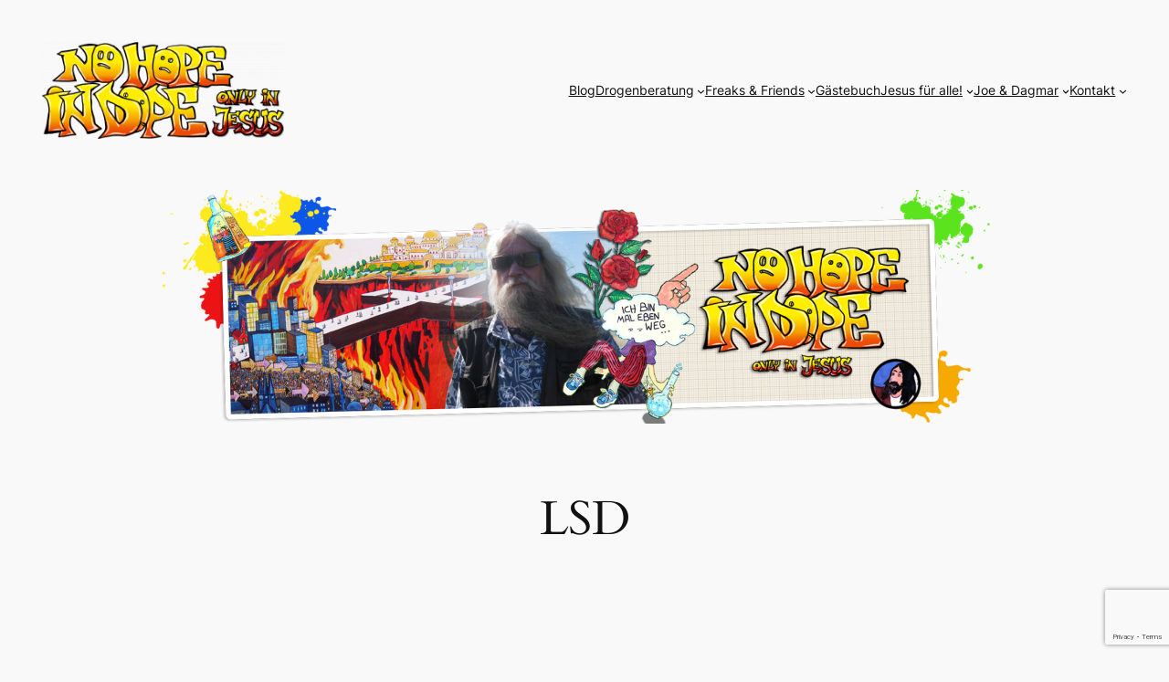

--- FILE ---
content_type: text/html; charset=utf-8
request_url: https://www.google.com/recaptcha/api2/anchor?ar=1&k=6Lf8zLsqAAAAAIVWRweWBsuQYZjiZBlbrcpb9owm&co=aHR0cHM6Ly93d3cubm9ob3BlaW5kb3BlLmRlOjQ0Mw..&hl=en&v=PoyoqOPhxBO7pBk68S4YbpHZ&size=invisible&anchor-ms=20000&execute-ms=30000&cb=1e3gpdv4lcrt
body_size: 48492
content:
<!DOCTYPE HTML><html dir="ltr" lang="en"><head><meta http-equiv="Content-Type" content="text/html; charset=UTF-8">
<meta http-equiv="X-UA-Compatible" content="IE=edge">
<title>reCAPTCHA</title>
<style type="text/css">
/* cyrillic-ext */
@font-face {
  font-family: 'Roboto';
  font-style: normal;
  font-weight: 400;
  font-stretch: 100%;
  src: url(//fonts.gstatic.com/s/roboto/v48/KFO7CnqEu92Fr1ME7kSn66aGLdTylUAMa3GUBHMdazTgWw.woff2) format('woff2');
  unicode-range: U+0460-052F, U+1C80-1C8A, U+20B4, U+2DE0-2DFF, U+A640-A69F, U+FE2E-FE2F;
}
/* cyrillic */
@font-face {
  font-family: 'Roboto';
  font-style: normal;
  font-weight: 400;
  font-stretch: 100%;
  src: url(//fonts.gstatic.com/s/roboto/v48/KFO7CnqEu92Fr1ME7kSn66aGLdTylUAMa3iUBHMdazTgWw.woff2) format('woff2');
  unicode-range: U+0301, U+0400-045F, U+0490-0491, U+04B0-04B1, U+2116;
}
/* greek-ext */
@font-face {
  font-family: 'Roboto';
  font-style: normal;
  font-weight: 400;
  font-stretch: 100%;
  src: url(//fonts.gstatic.com/s/roboto/v48/KFO7CnqEu92Fr1ME7kSn66aGLdTylUAMa3CUBHMdazTgWw.woff2) format('woff2');
  unicode-range: U+1F00-1FFF;
}
/* greek */
@font-face {
  font-family: 'Roboto';
  font-style: normal;
  font-weight: 400;
  font-stretch: 100%;
  src: url(//fonts.gstatic.com/s/roboto/v48/KFO7CnqEu92Fr1ME7kSn66aGLdTylUAMa3-UBHMdazTgWw.woff2) format('woff2');
  unicode-range: U+0370-0377, U+037A-037F, U+0384-038A, U+038C, U+038E-03A1, U+03A3-03FF;
}
/* math */
@font-face {
  font-family: 'Roboto';
  font-style: normal;
  font-weight: 400;
  font-stretch: 100%;
  src: url(//fonts.gstatic.com/s/roboto/v48/KFO7CnqEu92Fr1ME7kSn66aGLdTylUAMawCUBHMdazTgWw.woff2) format('woff2');
  unicode-range: U+0302-0303, U+0305, U+0307-0308, U+0310, U+0312, U+0315, U+031A, U+0326-0327, U+032C, U+032F-0330, U+0332-0333, U+0338, U+033A, U+0346, U+034D, U+0391-03A1, U+03A3-03A9, U+03B1-03C9, U+03D1, U+03D5-03D6, U+03F0-03F1, U+03F4-03F5, U+2016-2017, U+2034-2038, U+203C, U+2040, U+2043, U+2047, U+2050, U+2057, U+205F, U+2070-2071, U+2074-208E, U+2090-209C, U+20D0-20DC, U+20E1, U+20E5-20EF, U+2100-2112, U+2114-2115, U+2117-2121, U+2123-214F, U+2190, U+2192, U+2194-21AE, U+21B0-21E5, U+21F1-21F2, U+21F4-2211, U+2213-2214, U+2216-22FF, U+2308-230B, U+2310, U+2319, U+231C-2321, U+2336-237A, U+237C, U+2395, U+239B-23B7, U+23D0, U+23DC-23E1, U+2474-2475, U+25AF, U+25B3, U+25B7, U+25BD, U+25C1, U+25CA, U+25CC, U+25FB, U+266D-266F, U+27C0-27FF, U+2900-2AFF, U+2B0E-2B11, U+2B30-2B4C, U+2BFE, U+3030, U+FF5B, U+FF5D, U+1D400-1D7FF, U+1EE00-1EEFF;
}
/* symbols */
@font-face {
  font-family: 'Roboto';
  font-style: normal;
  font-weight: 400;
  font-stretch: 100%;
  src: url(//fonts.gstatic.com/s/roboto/v48/KFO7CnqEu92Fr1ME7kSn66aGLdTylUAMaxKUBHMdazTgWw.woff2) format('woff2');
  unicode-range: U+0001-000C, U+000E-001F, U+007F-009F, U+20DD-20E0, U+20E2-20E4, U+2150-218F, U+2190, U+2192, U+2194-2199, U+21AF, U+21E6-21F0, U+21F3, U+2218-2219, U+2299, U+22C4-22C6, U+2300-243F, U+2440-244A, U+2460-24FF, U+25A0-27BF, U+2800-28FF, U+2921-2922, U+2981, U+29BF, U+29EB, U+2B00-2BFF, U+4DC0-4DFF, U+FFF9-FFFB, U+10140-1018E, U+10190-1019C, U+101A0, U+101D0-101FD, U+102E0-102FB, U+10E60-10E7E, U+1D2C0-1D2D3, U+1D2E0-1D37F, U+1F000-1F0FF, U+1F100-1F1AD, U+1F1E6-1F1FF, U+1F30D-1F30F, U+1F315, U+1F31C, U+1F31E, U+1F320-1F32C, U+1F336, U+1F378, U+1F37D, U+1F382, U+1F393-1F39F, U+1F3A7-1F3A8, U+1F3AC-1F3AF, U+1F3C2, U+1F3C4-1F3C6, U+1F3CA-1F3CE, U+1F3D4-1F3E0, U+1F3ED, U+1F3F1-1F3F3, U+1F3F5-1F3F7, U+1F408, U+1F415, U+1F41F, U+1F426, U+1F43F, U+1F441-1F442, U+1F444, U+1F446-1F449, U+1F44C-1F44E, U+1F453, U+1F46A, U+1F47D, U+1F4A3, U+1F4B0, U+1F4B3, U+1F4B9, U+1F4BB, U+1F4BF, U+1F4C8-1F4CB, U+1F4D6, U+1F4DA, U+1F4DF, U+1F4E3-1F4E6, U+1F4EA-1F4ED, U+1F4F7, U+1F4F9-1F4FB, U+1F4FD-1F4FE, U+1F503, U+1F507-1F50B, U+1F50D, U+1F512-1F513, U+1F53E-1F54A, U+1F54F-1F5FA, U+1F610, U+1F650-1F67F, U+1F687, U+1F68D, U+1F691, U+1F694, U+1F698, U+1F6AD, U+1F6B2, U+1F6B9-1F6BA, U+1F6BC, U+1F6C6-1F6CF, U+1F6D3-1F6D7, U+1F6E0-1F6EA, U+1F6F0-1F6F3, U+1F6F7-1F6FC, U+1F700-1F7FF, U+1F800-1F80B, U+1F810-1F847, U+1F850-1F859, U+1F860-1F887, U+1F890-1F8AD, U+1F8B0-1F8BB, U+1F8C0-1F8C1, U+1F900-1F90B, U+1F93B, U+1F946, U+1F984, U+1F996, U+1F9E9, U+1FA00-1FA6F, U+1FA70-1FA7C, U+1FA80-1FA89, U+1FA8F-1FAC6, U+1FACE-1FADC, U+1FADF-1FAE9, U+1FAF0-1FAF8, U+1FB00-1FBFF;
}
/* vietnamese */
@font-face {
  font-family: 'Roboto';
  font-style: normal;
  font-weight: 400;
  font-stretch: 100%;
  src: url(//fonts.gstatic.com/s/roboto/v48/KFO7CnqEu92Fr1ME7kSn66aGLdTylUAMa3OUBHMdazTgWw.woff2) format('woff2');
  unicode-range: U+0102-0103, U+0110-0111, U+0128-0129, U+0168-0169, U+01A0-01A1, U+01AF-01B0, U+0300-0301, U+0303-0304, U+0308-0309, U+0323, U+0329, U+1EA0-1EF9, U+20AB;
}
/* latin-ext */
@font-face {
  font-family: 'Roboto';
  font-style: normal;
  font-weight: 400;
  font-stretch: 100%;
  src: url(//fonts.gstatic.com/s/roboto/v48/KFO7CnqEu92Fr1ME7kSn66aGLdTylUAMa3KUBHMdazTgWw.woff2) format('woff2');
  unicode-range: U+0100-02BA, U+02BD-02C5, U+02C7-02CC, U+02CE-02D7, U+02DD-02FF, U+0304, U+0308, U+0329, U+1D00-1DBF, U+1E00-1E9F, U+1EF2-1EFF, U+2020, U+20A0-20AB, U+20AD-20C0, U+2113, U+2C60-2C7F, U+A720-A7FF;
}
/* latin */
@font-face {
  font-family: 'Roboto';
  font-style: normal;
  font-weight: 400;
  font-stretch: 100%;
  src: url(//fonts.gstatic.com/s/roboto/v48/KFO7CnqEu92Fr1ME7kSn66aGLdTylUAMa3yUBHMdazQ.woff2) format('woff2');
  unicode-range: U+0000-00FF, U+0131, U+0152-0153, U+02BB-02BC, U+02C6, U+02DA, U+02DC, U+0304, U+0308, U+0329, U+2000-206F, U+20AC, U+2122, U+2191, U+2193, U+2212, U+2215, U+FEFF, U+FFFD;
}
/* cyrillic-ext */
@font-face {
  font-family: 'Roboto';
  font-style: normal;
  font-weight: 500;
  font-stretch: 100%;
  src: url(//fonts.gstatic.com/s/roboto/v48/KFO7CnqEu92Fr1ME7kSn66aGLdTylUAMa3GUBHMdazTgWw.woff2) format('woff2');
  unicode-range: U+0460-052F, U+1C80-1C8A, U+20B4, U+2DE0-2DFF, U+A640-A69F, U+FE2E-FE2F;
}
/* cyrillic */
@font-face {
  font-family: 'Roboto';
  font-style: normal;
  font-weight: 500;
  font-stretch: 100%;
  src: url(//fonts.gstatic.com/s/roboto/v48/KFO7CnqEu92Fr1ME7kSn66aGLdTylUAMa3iUBHMdazTgWw.woff2) format('woff2');
  unicode-range: U+0301, U+0400-045F, U+0490-0491, U+04B0-04B1, U+2116;
}
/* greek-ext */
@font-face {
  font-family: 'Roboto';
  font-style: normal;
  font-weight: 500;
  font-stretch: 100%;
  src: url(//fonts.gstatic.com/s/roboto/v48/KFO7CnqEu92Fr1ME7kSn66aGLdTylUAMa3CUBHMdazTgWw.woff2) format('woff2');
  unicode-range: U+1F00-1FFF;
}
/* greek */
@font-face {
  font-family: 'Roboto';
  font-style: normal;
  font-weight: 500;
  font-stretch: 100%;
  src: url(//fonts.gstatic.com/s/roboto/v48/KFO7CnqEu92Fr1ME7kSn66aGLdTylUAMa3-UBHMdazTgWw.woff2) format('woff2');
  unicode-range: U+0370-0377, U+037A-037F, U+0384-038A, U+038C, U+038E-03A1, U+03A3-03FF;
}
/* math */
@font-face {
  font-family: 'Roboto';
  font-style: normal;
  font-weight: 500;
  font-stretch: 100%;
  src: url(//fonts.gstatic.com/s/roboto/v48/KFO7CnqEu92Fr1ME7kSn66aGLdTylUAMawCUBHMdazTgWw.woff2) format('woff2');
  unicode-range: U+0302-0303, U+0305, U+0307-0308, U+0310, U+0312, U+0315, U+031A, U+0326-0327, U+032C, U+032F-0330, U+0332-0333, U+0338, U+033A, U+0346, U+034D, U+0391-03A1, U+03A3-03A9, U+03B1-03C9, U+03D1, U+03D5-03D6, U+03F0-03F1, U+03F4-03F5, U+2016-2017, U+2034-2038, U+203C, U+2040, U+2043, U+2047, U+2050, U+2057, U+205F, U+2070-2071, U+2074-208E, U+2090-209C, U+20D0-20DC, U+20E1, U+20E5-20EF, U+2100-2112, U+2114-2115, U+2117-2121, U+2123-214F, U+2190, U+2192, U+2194-21AE, U+21B0-21E5, U+21F1-21F2, U+21F4-2211, U+2213-2214, U+2216-22FF, U+2308-230B, U+2310, U+2319, U+231C-2321, U+2336-237A, U+237C, U+2395, U+239B-23B7, U+23D0, U+23DC-23E1, U+2474-2475, U+25AF, U+25B3, U+25B7, U+25BD, U+25C1, U+25CA, U+25CC, U+25FB, U+266D-266F, U+27C0-27FF, U+2900-2AFF, U+2B0E-2B11, U+2B30-2B4C, U+2BFE, U+3030, U+FF5B, U+FF5D, U+1D400-1D7FF, U+1EE00-1EEFF;
}
/* symbols */
@font-face {
  font-family: 'Roboto';
  font-style: normal;
  font-weight: 500;
  font-stretch: 100%;
  src: url(//fonts.gstatic.com/s/roboto/v48/KFO7CnqEu92Fr1ME7kSn66aGLdTylUAMaxKUBHMdazTgWw.woff2) format('woff2');
  unicode-range: U+0001-000C, U+000E-001F, U+007F-009F, U+20DD-20E0, U+20E2-20E4, U+2150-218F, U+2190, U+2192, U+2194-2199, U+21AF, U+21E6-21F0, U+21F3, U+2218-2219, U+2299, U+22C4-22C6, U+2300-243F, U+2440-244A, U+2460-24FF, U+25A0-27BF, U+2800-28FF, U+2921-2922, U+2981, U+29BF, U+29EB, U+2B00-2BFF, U+4DC0-4DFF, U+FFF9-FFFB, U+10140-1018E, U+10190-1019C, U+101A0, U+101D0-101FD, U+102E0-102FB, U+10E60-10E7E, U+1D2C0-1D2D3, U+1D2E0-1D37F, U+1F000-1F0FF, U+1F100-1F1AD, U+1F1E6-1F1FF, U+1F30D-1F30F, U+1F315, U+1F31C, U+1F31E, U+1F320-1F32C, U+1F336, U+1F378, U+1F37D, U+1F382, U+1F393-1F39F, U+1F3A7-1F3A8, U+1F3AC-1F3AF, U+1F3C2, U+1F3C4-1F3C6, U+1F3CA-1F3CE, U+1F3D4-1F3E0, U+1F3ED, U+1F3F1-1F3F3, U+1F3F5-1F3F7, U+1F408, U+1F415, U+1F41F, U+1F426, U+1F43F, U+1F441-1F442, U+1F444, U+1F446-1F449, U+1F44C-1F44E, U+1F453, U+1F46A, U+1F47D, U+1F4A3, U+1F4B0, U+1F4B3, U+1F4B9, U+1F4BB, U+1F4BF, U+1F4C8-1F4CB, U+1F4D6, U+1F4DA, U+1F4DF, U+1F4E3-1F4E6, U+1F4EA-1F4ED, U+1F4F7, U+1F4F9-1F4FB, U+1F4FD-1F4FE, U+1F503, U+1F507-1F50B, U+1F50D, U+1F512-1F513, U+1F53E-1F54A, U+1F54F-1F5FA, U+1F610, U+1F650-1F67F, U+1F687, U+1F68D, U+1F691, U+1F694, U+1F698, U+1F6AD, U+1F6B2, U+1F6B9-1F6BA, U+1F6BC, U+1F6C6-1F6CF, U+1F6D3-1F6D7, U+1F6E0-1F6EA, U+1F6F0-1F6F3, U+1F6F7-1F6FC, U+1F700-1F7FF, U+1F800-1F80B, U+1F810-1F847, U+1F850-1F859, U+1F860-1F887, U+1F890-1F8AD, U+1F8B0-1F8BB, U+1F8C0-1F8C1, U+1F900-1F90B, U+1F93B, U+1F946, U+1F984, U+1F996, U+1F9E9, U+1FA00-1FA6F, U+1FA70-1FA7C, U+1FA80-1FA89, U+1FA8F-1FAC6, U+1FACE-1FADC, U+1FADF-1FAE9, U+1FAF0-1FAF8, U+1FB00-1FBFF;
}
/* vietnamese */
@font-face {
  font-family: 'Roboto';
  font-style: normal;
  font-weight: 500;
  font-stretch: 100%;
  src: url(//fonts.gstatic.com/s/roboto/v48/KFO7CnqEu92Fr1ME7kSn66aGLdTylUAMa3OUBHMdazTgWw.woff2) format('woff2');
  unicode-range: U+0102-0103, U+0110-0111, U+0128-0129, U+0168-0169, U+01A0-01A1, U+01AF-01B0, U+0300-0301, U+0303-0304, U+0308-0309, U+0323, U+0329, U+1EA0-1EF9, U+20AB;
}
/* latin-ext */
@font-face {
  font-family: 'Roboto';
  font-style: normal;
  font-weight: 500;
  font-stretch: 100%;
  src: url(//fonts.gstatic.com/s/roboto/v48/KFO7CnqEu92Fr1ME7kSn66aGLdTylUAMa3KUBHMdazTgWw.woff2) format('woff2');
  unicode-range: U+0100-02BA, U+02BD-02C5, U+02C7-02CC, U+02CE-02D7, U+02DD-02FF, U+0304, U+0308, U+0329, U+1D00-1DBF, U+1E00-1E9F, U+1EF2-1EFF, U+2020, U+20A0-20AB, U+20AD-20C0, U+2113, U+2C60-2C7F, U+A720-A7FF;
}
/* latin */
@font-face {
  font-family: 'Roboto';
  font-style: normal;
  font-weight: 500;
  font-stretch: 100%;
  src: url(//fonts.gstatic.com/s/roboto/v48/KFO7CnqEu92Fr1ME7kSn66aGLdTylUAMa3yUBHMdazQ.woff2) format('woff2');
  unicode-range: U+0000-00FF, U+0131, U+0152-0153, U+02BB-02BC, U+02C6, U+02DA, U+02DC, U+0304, U+0308, U+0329, U+2000-206F, U+20AC, U+2122, U+2191, U+2193, U+2212, U+2215, U+FEFF, U+FFFD;
}
/* cyrillic-ext */
@font-face {
  font-family: 'Roboto';
  font-style: normal;
  font-weight: 900;
  font-stretch: 100%;
  src: url(//fonts.gstatic.com/s/roboto/v48/KFO7CnqEu92Fr1ME7kSn66aGLdTylUAMa3GUBHMdazTgWw.woff2) format('woff2');
  unicode-range: U+0460-052F, U+1C80-1C8A, U+20B4, U+2DE0-2DFF, U+A640-A69F, U+FE2E-FE2F;
}
/* cyrillic */
@font-face {
  font-family: 'Roboto';
  font-style: normal;
  font-weight: 900;
  font-stretch: 100%;
  src: url(//fonts.gstatic.com/s/roboto/v48/KFO7CnqEu92Fr1ME7kSn66aGLdTylUAMa3iUBHMdazTgWw.woff2) format('woff2');
  unicode-range: U+0301, U+0400-045F, U+0490-0491, U+04B0-04B1, U+2116;
}
/* greek-ext */
@font-face {
  font-family: 'Roboto';
  font-style: normal;
  font-weight: 900;
  font-stretch: 100%;
  src: url(//fonts.gstatic.com/s/roboto/v48/KFO7CnqEu92Fr1ME7kSn66aGLdTylUAMa3CUBHMdazTgWw.woff2) format('woff2');
  unicode-range: U+1F00-1FFF;
}
/* greek */
@font-face {
  font-family: 'Roboto';
  font-style: normal;
  font-weight: 900;
  font-stretch: 100%;
  src: url(//fonts.gstatic.com/s/roboto/v48/KFO7CnqEu92Fr1ME7kSn66aGLdTylUAMa3-UBHMdazTgWw.woff2) format('woff2');
  unicode-range: U+0370-0377, U+037A-037F, U+0384-038A, U+038C, U+038E-03A1, U+03A3-03FF;
}
/* math */
@font-face {
  font-family: 'Roboto';
  font-style: normal;
  font-weight: 900;
  font-stretch: 100%;
  src: url(//fonts.gstatic.com/s/roboto/v48/KFO7CnqEu92Fr1ME7kSn66aGLdTylUAMawCUBHMdazTgWw.woff2) format('woff2');
  unicode-range: U+0302-0303, U+0305, U+0307-0308, U+0310, U+0312, U+0315, U+031A, U+0326-0327, U+032C, U+032F-0330, U+0332-0333, U+0338, U+033A, U+0346, U+034D, U+0391-03A1, U+03A3-03A9, U+03B1-03C9, U+03D1, U+03D5-03D6, U+03F0-03F1, U+03F4-03F5, U+2016-2017, U+2034-2038, U+203C, U+2040, U+2043, U+2047, U+2050, U+2057, U+205F, U+2070-2071, U+2074-208E, U+2090-209C, U+20D0-20DC, U+20E1, U+20E5-20EF, U+2100-2112, U+2114-2115, U+2117-2121, U+2123-214F, U+2190, U+2192, U+2194-21AE, U+21B0-21E5, U+21F1-21F2, U+21F4-2211, U+2213-2214, U+2216-22FF, U+2308-230B, U+2310, U+2319, U+231C-2321, U+2336-237A, U+237C, U+2395, U+239B-23B7, U+23D0, U+23DC-23E1, U+2474-2475, U+25AF, U+25B3, U+25B7, U+25BD, U+25C1, U+25CA, U+25CC, U+25FB, U+266D-266F, U+27C0-27FF, U+2900-2AFF, U+2B0E-2B11, U+2B30-2B4C, U+2BFE, U+3030, U+FF5B, U+FF5D, U+1D400-1D7FF, U+1EE00-1EEFF;
}
/* symbols */
@font-face {
  font-family: 'Roboto';
  font-style: normal;
  font-weight: 900;
  font-stretch: 100%;
  src: url(//fonts.gstatic.com/s/roboto/v48/KFO7CnqEu92Fr1ME7kSn66aGLdTylUAMaxKUBHMdazTgWw.woff2) format('woff2');
  unicode-range: U+0001-000C, U+000E-001F, U+007F-009F, U+20DD-20E0, U+20E2-20E4, U+2150-218F, U+2190, U+2192, U+2194-2199, U+21AF, U+21E6-21F0, U+21F3, U+2218-2219, U+2299, U+22C4-22C6, U+2300-243F, U+2440-244A, U+2460-24FF, U+25A0-27BF, U+2800-28FF, U+2921-2922, U+2981, U+29BF, U+29EB, U+2B00-2BFF, U+4DC0-4DFF, U+FFF9-FFFB, U+10140-1018E, U+10190-1019C, U+101A0, U+101D0-101FD, U+102E0-102FB, U+10E60-10E7E, U+1D2C0-1D2D3, U+1D2E0-1D37F, U+1F000-1F0FF, U+1F100-1F1AD, U+1F1E6-1F1FF, U+1F30D-1F30F, U+1F315, U+1F31C, U+1F31E, U+1F320-1F32C, U+1F336, U+1F378, U+1F37D, U+1F382, U+1F393-1F39F, U+1F3A7-1F3A8, U+1F3AC-1F3AF, U+1F3C2, U+1F3C4-1F3C6, U+1F3CA-1F3CE, U+1F3D4-1F3E0, U+1F3ED, U+1F3F1-1F3F3, U+1F3F5-1F3F7, U+1F408, U+1F415, U+1F41F, U+1F426, U+1F43F, U+1F441-1F442, U+1F444, U+1F446-1F449, U+1F44C-1F44E, U+1F453, U+1F46A, U+1F47D, U+1F4A3, U+1F4B0, U+1F4B3, U+1F4B9, U+1F4BB, U+1F4BF, U+1F4C8-1F4CB, U+1F4D6, U+1F4DA, U+1F4DF, U+1F4E3-1F4E6, U+1F4EA-1F4ED, U+1F4F7, U+1F4F9-1F4FB, U+1F4FD-1F4FE, U+1F503, U+1F507-1F50B, U+1F50D, U+1F512-1F513, U+1F53E-1F54A, U+1F54F-1F5FA, U+1F610, U+1F650-1F67F, U+1F687, U+1F68D, U+1F691, U+1F694, U+1F698, U+1F6AD, U+1F6B2, U+1F6B9-1F6BA, U+1F6BC, U+1F6C6-1F6CF, U+1F6D3-1F6D7, U+1F6E0-1F6EA, U+1F6F0-1F6F3, U+1F6F7-1F6FC, U+1F700-1F7FF, U+1F800-1F80B, U+1F810-1F847, U+1F850-1F859, U+1F860-1F887, U+1F890-1F8AD, U+1F8B0-1F8BB, U+1F8C0-1F8C1, U+1F900-1F90B, U+1F93B, U+1F946, U+1F984, U+1F996, U+1F9E9, U+1FA00-1FA6F, U+1FA70-1FA7C, U+1FA80-1FA89, U+1FA8F-1FAC6, U+1FACE-1FADC, U+1FADF-1FAE9, U+1FAF0-1FAF8, U+1FB00-1FBFF;
}
/* vietnamese */
@font-face {
  font-family: 'Roboto';
  font-style: normal;
  font-weight: 900;
  font-stretch: 100%;
  src: url(//fonts.gstatic.com/s/roboto/v48/KFO7CnqEu92Fr1ME7kSn66aGLdTylUAMa3OUBHMdazTgWw.woff2) format('woff2');
  unicode-range: U+0102-0103, U+0110-0111, U+0128-0129, U+0168-0169, U+01A0-01A1, U+01AF-01B0, U+0300-0301, U+0303-0304, U+0308-0309, U+0323, U+0329, U+1EA0-1EF9, U+20AB;
}
/* latin-ext */
@font-face {
  font-family: 'Roboto';
  font-style: normal;
  font-weight: 900;
  font-stretch: 100%;
  src: url(//fonts.gstatic.com/s/roboto/v48/KFO7CnqEu92Fr1ME7kSn66aGLdTylUAMa3KUBHMdazTgWw.woff2) format('woff2');
  unicode-range: U+0100-02BA, U+02BD-02C5, U+02C7-02CC, U+02CE-02D7, U+02DD-02FF, U+0304, U+0308, U+0329, U+1D00-1DBF, U+1E00-1E9F, U+1EF2-1EFF, U+2020, U+20A0-20AB, U+20AD-20C0, U+2113, U+2C60-2C7F, U+A720-A7FF;
}
/* latin */
@font-face {
  font-family: 'Roboto';
  font-style: normal;
  font-weight: 900;
  font-stretch: 100%;
  src: url(//fonts.gstatic.com/s/roboto/v48/KFO7CnqEu92Fr1ME7kSn66aGLdTylUAMa3yUBHMdazQ.woff2) format('woff2');
  unicode-range: U+0000-00FF, U+0131, U+0152-0153, U+02BB-02BC, U+02C6, U+02DA, U+02DC, U+0304, U+0308, U+0329, U+2000-206F, U+20AC, U+2122, U+2191, U+2193, U+2212, U+2215, U+FEFF, U+FFFD;
}

</style>
<link rel="stylesheet" type="text/css" href="https://www.gstatic.com/recaptcha/releases/PoyoqOPhxBO7pBk68S4YbpHZ/styles__ltr.css">
<script nonce="GUJOnE5EBDwdMo5dvsyzAw" type="text/javascript">window['__recaptcha_api'] = 'https://www.google.com/recaptcha/api2/';</script>
<script type="text/javascript" src="https://www.gstatic.com/recaptcha/releases/PoyoqOPhxBO7pBk68S4YbpHZ/recaptcha__en.js" nonce="GUJOnE5EBDwdMo5dvsyzAw">
      
    </script></head>
<body><div id="rc-anchor-alert" class="rc-anchor-alert"></div>
<input type="hidden" id="recaptcha-token" value="[base64]">
<script type="text/javascript" nonce="GUJOnE5EBDwdMo5dvsyzAw">
      recaptcha.anchor.Main.init("[\x22ainput\x22,[\x22bgdata\x22,\x22\x22,\[base64]/[base64]/[base64]/[base64]/cjw8ejpyPj4+eil9Y2F0Y2gobCl7dGhyb3cgbDt9fSxIPWZ1bmN0aW9uKHcsdCx6KXtpZih3PT0xOTR8fHc9PTIwOCl0LnZbd10/dC52W3ddLmNvbmNhdCh6KTp0LnZbd109b2Yoeix0KTtlbHNle2lmKHQuYkImJnchPTMxNylyZXR1cm47dz09NjZ8fHc9PTEyMnx8dz09NDcwfHx3PT00NHx8dz09NDE2fHx3PT0zOTd8fHc9PTQyMXx8dz09Njh8fHc9PTcwfHx3PT0xODQ/[base64]/[base64]/[base64]/bmV3IGRbVl0oSlswXSk6cD09Mj9uZXcgZFtWXShKWzBdLEpbMV0pOnA9PTM/bmV3IGRbVl0oSlswXSxKWzFdLEpbMl0pOnA9PTQ/[base64]/[base64]/[base64]/[base64]\x22,\[base64]\\u003d\\u003d\x22,\x22InzCgGE3wqbDtGPCiMKrw4TCpQIlw6zCqjM/wp3Cr8OJwqjDtsKmEkHCgMKmDDwbwokIwq9ZwqrDgWjCrC/DvUVUV8KWw6wTfcKqwoIwXXjDvMOSPAloNMKIw6nDpB3Cug0RFH9Kw6DCqMOYRcOAw5xmwr1YwoYLw4BybsKsw6LDj8OpIhzDvMO/wonCksOdLFPClMKLwr/[base64]/Dp8OrDsKgwqZ6wqfCi8Odw4jDvAwaNF3DrWcRwrPCqsKuTcKpwpTDozPCgcKewrrDsMKdOUrCt8OiPEkMw5cpCEXCh8OXw63DksOvKVNZw5g7w5nDiE9Ow40MZFrChRNdw5/DlFvDnAHDu8KiQCHDvcO6wqbDjsKRw5YoXyAww4UbGcOLR8OECX7CusKjwqfCisOOIMOEwrcNHcOKwo/Cj8Kqw7pUIcKUUcKVaQXCq8O0wr8+wod7wpXDn1HCp8OSw7PCrwTDr8Kzwo/DmsK1IsOxa25Sw7/Cjjo4fsKxwpHDl8KJw4jCrMKZWcKnw5/DhsKyLMOPwqjDocKbwr3Ds34kL1clw6LClgPCnHcUw7YLOjZHwqcieMODwrwIwo/DlsKSHcK2BXZNX2PCq8OuFR9VXsKqwrg+GsOAw53DmX4rbcKqM8Opw6bDmBTDosO1w5pRB8Obw5DDmgxtwoLCh8OSwqc6Px9IesOkcxDCnHILwqYow6HCmjDCij7DssK4w4U+wonDpmTCu8KTw4HClhHDlcKLY8OWw7UVUXrCv8K1QwUSwqNpw6/CksK0w6/DsMOmd8KywqFPfjLDtMO+ScKqX8OkaMO7woLCozXChMKjw4PCvVlcDFMKw5peVwfCscKrEXlkG2FIw5Bzw67Cn8ONLC3CkcO4OHrDqsOrw43Cm1XCmcKcdMKLScK2wrdBwqw7w4/DuijCrGvCpcKDw5N7UEh3I8KFwrzDnkLDncKfOC3DsVsKwobCsMOhwrIAwrXCi8Odwr/DgzfDhmo0WU7DljALNMKkbcO1w7wQfsKgbcK0Nmgdw5/ClsOjbjXCh8K6wq8iDFnDp8OCw4ZVwq8rA8O7DcKIIB/ClUxhasK3wrHDvCVKZsOdNMOGw4IebsOPw6MtNn4zwoUGBDnCucO/w6JtTiTDvUFoChrDmwAHXcO+w5PClAIXw67DtMKqwoMtJsKAw4bDncKyK8OOw5LDtQDDuywOS8KUwpsPw6ACasKrwrUbTsK8w4XCtk9OMDzDogwESXMrw4TDu07CssK8w7bDjUJlbMKqSzjCom7CiRbDkQ/DixbDicO/wqjDrlNqwqQLDMOpwpvCmUrCpsOufMOYw5LDqilnORbDksKBwoPDq308BnjDj8KjUsKSw5ZywqLDisKjR2XDkjzDvUHCv8Ktwr/DjWpfZsO8GsOWLcKwwqJ6w4XCjTvDosOlw7c+IsK0fcKoY8K/d8KQw4B4w4JawrFFYcK6wq/Dj8K/wolewqDDkMOTw5x7wos0woYhw6PDq2Rqw4gFw4/DqMK6wrPCgR3CmG/CigjDuDHDlcOzwozDlMOawqkdFRgMNXpwYF/CrT3DjsOqw4bDtMKcHcKFw4lObBPCnGlwUmHDp1FXRMOWIsK1LRzCl2LDkyTClnTDmT/CisOKBVIsw6rDosOXD3vCt8KvSMOQwo9dwp7DiMOqwrnCpcOTw4nDjcO1CsKIdHTDtMKDUUtOw6HDvybDlcKoDMOkw7dCw5XCj8KVw5oMwqHCmWg2PMOew5coDVsnSGUJFXMzQ8Oxw7hbbifDuEDCr1QPGXrCqcOZw4dWaW1two4lZHkmNjFhwr9Lw7AIwps0wqDCux/DgUTCtQnCvgTDs0t7TDMYcXfCuBBcPcO3wojDm33Ci8KjU8OmOMOew47DuMKCKsK3w6dawpLDqg/CscOFTi4gGBoCwpUyRCkKw5sgwplbGsOBMcOZwqomOlDCiDbDmQ/CpMOZw6prYVFnwoPDs8K9FsKoJcKLwqPCv8KbRncSMDDCkXDCkMKZbsOsW8OrIE3CqcOhaMO7WMKhK8OOw6XDqwPDiVgrSsKSwqvCliPCsgkowoXDmsK6w4TClsKyAErCucK/woQYw7DCnMO9w7jDmmzDvsKXwpbDpjTClsKZw5LDlUnDrsK2RzjCrMK5wq/DpFfDjSPDjSoVw69DFsOYWMO9wonCrT3CtcOFw5x6Z8KCwpzCmcKcaWYdwrnDuFjCnsKTwoxywpoyOcK2DMKsLMOASR03wrInBMKgwqfCp37CvDNKwqXCgsKOG8OYw6MibcKhWBcswoFfwrUURsKHJsKccMOiWUZBwrvClcOFB2Q3SVJSM0BSR3nDokUuNMO/Q8OzworDk8KUTg9FZMOPIXMYJMKdw43DuAdhwqtvVj/CkGpUWVHDi8Oww4fDisKYLyHCqk9xDDPCv37DrMKmMnzClGEDwo/Cu8O+w5LDqjHDn1kOw67CjMOBwo0Qw5PCo8KgXcOqAMKlw4TCucO6OxkZNWjCt8O7NMOpwqctL8KCN2XDgMOTPsKUMSbDgn/CjsO8w5XCvFbCoMKFI8Ocw5fCjxIWEzHCmSM4wp7Cr8KcecOaFsOKOMOpwr3DnH/DkcKDwqDCj8OjYmZ4wovCksO/wrDCkwc3WcOvw7XCtDd0worDnMKsw4zDjMOGwq7DssOjEsOgworCjjjDj0LDgQYjw7dOwpTCh1g3w4nDpsKSwrDDmi9gQD5QAcKoU8KYW8KRbMKYRVdFwrRxwo0mwppEcEzDjSgOBcKjE8Kew6sKwqHDncKERmbCqEQOw7YxwqPCsnN/[base64]/ClmFjw5MXw60fw4TChcK8wqXDsl7CrFDChsOeNjDClhfCnsOPNnFSw7Ugw7HDpsOVw5lQJmTCsMOkJhBcC3cuc8O+wrtPwrxHLzd6w7ZdwpnDscOuw5XDl8O/wpRnbcKmw6Z0w4fDncO2w61VR8OVRgzDsMOqwolHbsK9w6jCm8OWUcOGw6Ayw5QMw6lywqDDnsOcw68Cw7PDl0zDtnt4w53Cv3jDqg95XTXCo13Dk8KJw4/[base64]/Co8Oiw5bDr1bClwTClsOiwqcIw5lZwrofwrPCjMKiwrDCmA1aw7F/[base64]/Cu3BTw5jCn8OzaMOjwovDhElPw7fDp8KjLsOfAcOtwpgQCmnDhxMsSmtIwoHCkA8/IsKUw4DCnGXDlsOVwpMcKS/CjnnCm8OBwppDNnl1w5QNS2zCt03CkcOiVC0ZwofDv1INZEcca2NhXDDDq2J6w6U+w6RjCsKZw5ZUdcO/WcOnwqhfw5A1U1Nkw77DmnBjw4EoX8Kew740wqzCgHXCrQlZf8OswocRwrdLAcOkwpHDlTHCkC/DlcK+wrzDllJXHgVkw7PDhQUXw5DChlPCqmrCkwkBwqJdP8Kiw7YnwpF4w40lWMKJw5fCnsOUw6RQUVzDvsOuIWkgC8KcE8OILAfDtMOfKcKLWSJrV8Koa1zChcOgw6TDlcOFFgjDscKow67ChcKuMjIKwq3CqxXCgGItw6Q7LcKBw44Vwqwld8KUwq3CuAbCnAo4wo/[base64]/CkQlHS28Fw7tywqoMKMOpw7bCtsK8QFEgwoVrXRrCtcKawrArwoNnwoXCm3bCt8K0G0PCujlxZsODbwbDnSYcfMOsw5pkLWU4WMOuwrx9IMKbGcOVHnxXE17CuMOwZcOoRGjCgMOyNB3ClSTCnTgXw6/Dm2w0TMO6wqbDlX8PJSg8w67Dq8OqTiMJFsO1O8KDw4bChFXDsMOiO8OQw6lGw4jCrsODwr3Dvl7DnlzDlsOqw7/CiGvClWrCiMKqw6IZw4g+w7V/ShsuwqPDscKQw484wp7DhMKOUMOFwrNPJ8Okw6JUOXLCuCB3w4lywowrw4wBw4jCrMOrOx7CjmPDvDvCkxHDvcK/wo3Ck8OuZMOXXsOOfFg9w4drwobChmLDnMKaVMO7w6IPw7vDhx5cPDvDjT7Cjg5EwpXDrBIXKjLDnsK+XhVFw4RybMKJBUbCiTpsIsOLw7p5w7PDkMK7Rh/[base64]/CoC56WsOfw7guP1BiJyTDn8O+wrJQesOEcmXCoyfCpsKVw5NGw5YLwpXDr07CthQ/wqLCuMKRw79UHMKLUsOwGSfClMKeb0Qww6ROGFNgEWDCmMOmwrB8cw9CDcO0w7bCvlPDkMOdw7ggw6EbwrPDgsKDE2cDWMO1PzXCoz/[base64]/TcKGworCmcO2OW9yw5vDt8OWwoJBY8OTw5fChjoGMVvDjj7DlMOqw6EZw6PDlMKgwonDnCHDsUvCozPDr8OBwrVhw6VpfMK7wrJfRg09b8O6BFB1dsKQw5Bgw4/[base64]/DvsKlw6LCmwBgw4RJwpUIw75bw7IcIsO8OEXCumTDu8ORZF3Cs8Kpw6PCisKrEQN8w5jDhlxiQzDDi0vDp04Dwqk5wpfDi8OeOjFcwrQFZMKVEi/CsH1/QcOmwqnDjQvDtMKfwpM8BAHCjm0qOXnCtQc1w4fCmXFtw6LCi8KoWnfClcO3wqTDtDN9FU0nw4YTFzrCgGQOwrfDh8K1wo/DgAzCiMKdY2jCjmnCm0pmEwgiw6k+QcO8NMKHw4fDhBTDhGzDjwEmdGEDwoIhDcKKwoZJw7QrbU5eccO+VUPCm8OlU0QKwqHDhHnDum/DpirCgWYmWW4hwqdVw7vDpFPCvVnDqMO1w6QWw43Ch1oIGSxMwp/Cj1YkKz5OMDjCtsOHw78dwpABw59UGMORJ8Orw6pfw5cSeSXCqMOTw5powqPCgjsFwrUbQsKOw7HDpsKNWMKbN2LDmsKUw7bDnwx6T0ZuwogvNcOWHcKGdTPCl8ORw4vDrMO9G8O1LHceN3F2wo7CszM+w4LDjl/Cm3YOwoDClsOAw77DlS7CksKAK0lMN8KPw6PChnFQwqXDpsO0wq/Ds8OJECjDkVYfe3hnaC7CnUfCk3bDhFA/wqoXwrvCvMOtXE8fw6TCmMOTw71hAlzDvcKPQcOqa8OYN8KCwrx5Img9w5pqw6zDnUHDpcObR8KKw7nDh8K3w6jDlwR5cBlTw5lyeMKIw6ovKHvDjRrCqcOIwoPDvsKhwofChMKXOXXDg8KXwpHCtGTCm8OsBy/CvcOIw6/DrGzCkFQhwqkbw4TDgcOGRVxhCH7CnMOyw6PCnsK+fcO8VMO1CMKlYMKJOMOLWRrClg5cMcKHwq3DrsKswpzCt0weH8KTwrfClcOVWUgCwqLDo8K+MnTCuXYbeHHCmjgIVsObVR/DnyACWHXCqMKheh7Dq01MwqxdIsOPRcODw43DocOewq1PwpPCrGPCp8Ktw4/DqmAJw7rDo8Kdw5MGw619DcO2wpVcJ8OzYFkdwrXCkcKgw4Rrwq9lwp/CnsKeWsK/K8OmXsKJXMKBw5ceHyLDrW7Dg8OMwrx4ccOBWMKTPXPDvsOwwppvwpLCsxDCoF/CtsKtwo9Ow7Y+H8KwworDusKECsK7fMKqwrXDk2Zdw4pXT0JRwo4Dw50Fwqk5EDk5wpzChm48a8KSwp1bw7fCjDbCmz5BTVHDuRrCisObwrZcwovCvjLCrMO2wrvCvsKOdn8Gw7PCr8K7DsKaw57DsyvCrUvCuMKrw5/[base64]/CrMONcMKkwrYWw5ISScOuBcOjPsKEwqY0csOEJRnCr38JY0QFwoLCuEYLwqTCosKNKcKWLsODwq/DnMKlBW/[base64]/wqtIw5kPwq5Gw7vDpyHDgn4vPAFUQh3DssO2a8OnTGbCocKLw5ZiMAknEMOQwpQYLWExwqULDcKowp4CVSbCkFLCmcK1w6x3TcKBEsOPwqHCq8Kaw70+FsKEdcOWR8Kfwr00c8OQXykuEcK6HAnDlcO6w4l+F8OpFn3DmsKpwqTDvMKOw79IZE08IwwJwobCpnw/w7w/T1fDhw/DqsKjCcOYw5jDlwVWYkPDnm7DhFrDjMOsFsK/[base64]/DksKNw4/Dv8KedCfDsC0fwoEmw6QTVcKYT1LCtnIBaMKyJMKNw7HDmsKoXnELFsOdLwdUwovCqVUbaX1bQWpNJ2cjb8KjXsKbwrYEHcOVF8ONNMKiGMK8N8OpPMKtFsO/w60AwoMSFcOEwpsaFhRaCgFjMcKIOihGDFU2wrTDlsO4w6p9w41swpANwodgLQZHdHfDpMK2w6ogbk/[base64]/wqh1w7jCrmRtwqfCoMOiEsKXwqcHw6c1F8O3IwnCvcKBJ8KzGCBkwpDCq8OoKsK4w7IHwoZfWiN1w6nDjhICHMKnJcKkdWhnw48Sw6PCt8O/I8Ozwp90F8OqbMKgfCJjw5rChMODDcK9EsOXXMOVc8O6WMKZInU5YsKJwogTw5fCvMOFw6tVKkDCmMOIw6nDtwFcLU4pwoDCvzkhw6/[base64]/CkcKRZsKVwpPCuBZLLcOkwq4tf8KTw6cHeX5iwqdUw6/Dr0oZa8Okw6fDtsOCKMKxw4ZFwoh2wrpIw75gMCwLwofCssO+VCjCiCcKTMKuMcO/LMKFw6cOCxrDtcOLw4PCuMO6w6bCoQjCgzXDnSHDm1bCvT7CpcOVwpLDs0rCsHhLScKawqjDuzrCjEHCv2hlw64Jwp3DpsKXw5PDgxssSsOww5bCgsO6X8KFw5rDkMKgwpbDgAFqw4BUwoozw7lSwp3DvR4zw7dPOAPDuMOUPW7Dt1jDkcKIBMOmw4sGwolGN8Ozw5/DhcO6FUTCmDcrWgfDpBZAwpADw4fCmEYjBXLCrXojRMKNYngrw7MOEhZSwrTDj8KKJkt4wr92wrxTw4ICZsO2EcO3w53Cn8KLwprCj8OhwrtnwpDCuh9kwqnDtmfCl8KiIRnCrEXDvMOXAsOvPzM7w5kTw6x/eXHDiSZuwp4Ow4l3AlMib8OhR8OiWsKAQMODw6E2w6XCg8O0UHfCowsfwoALEcO5w77Do154TFbDvRnDnXRvw7TDljMVdcONJmTDn3fDrhcJaivCucKRwpNee8KtK8KKwqh6wpgVwpNjAEtww7jDh8KFwqrDiHNNwpnCqkcEJkRnOsOVwoXCmFPCrjFuwq/[base64]/DmMOKHArCpXPCpcKXw64wwrIgw5QuTE7DtHERw4UUcgfCnsOcMMOReEjCmmEePsO5w50ZemVGP8OZw4bDnQ8rwpfDncKkw4TDg8OBPy1CW8K+wonCkMO6YgrCo8OuwrDCmgPDocOcwrrCpMOpwpxgLzzCksK2RMOcWA3CjcK/[base64]/CiCLCmzoqw5rDlMK6w7AMwovCqcOASsKcFMKMCMOrwrE3FSvCv3FIfQPCjcOzdAATM8KcwpkXwpIdT8Ogw7h1w7QWwpZtWsOwFcKKw6FpeQNMw7U8wrTCmcO/[base64]/w6wMcsKKw6nCpRbCucOcYsKbZcK9wqzClhxgcTMhc8Kew4vDhMO0KMKKwqVMwqIFNS5vwqjCum41w5fCkiJCw5nCl2NKw4QTw57DtVYTwpMlwrfCn8KtYC/Dpl1gOsOhRcK4wqvCicOgUF0cGsO3w4DCugPDhMOJw7LDtsOvJMK6L2xHXyIZwpnChmpnw53Cg8KtwoZmwoI2wqfCrSjCuMOOWsKLwpR2dyQJBsOqwogSw6HCssOjwqBBIMKQHcOUamLCscKIw5/DuivCkMKPYsOXfMOEE2kZYBAnwp5Ww4Fkw4LDlznDtigGCsO0aRTDi18ZX8Osw4HChkhwwofCrhdvb1HChVnDuipVw7BBRsOIKxh8w5JALEhvw6TClCjDncOfw4RUc8OdXcOUT8KkwrwHWMKdw6jDi8OgIMKOw4bCtsOKOFrDqsK9w74vOWHCkTPDvQc1EcO7flo/w4fCoXHCkcO8NV3CjFhxw7ZAwq3CoMKAwp7CucKcaizCsErCk8KPw7rCrMOWYMOcw4U3wqvCp8KRck0iVTMQD8Krwo7Ch3TDs3/CryMQwpgiwrHDlsOgIMK9PSLDvX0uZ8OcwqrCpXR3Sm8SworCjktcw5dVanzDvgHCiHAFJ8Oaw4XDqsKfw58aAnHDhcOJwrHCssOgPcOTd8K/[base64]/w4jCm8Kmwpw5w6fDj8Kywp7Dt2k+KsOIwqDCt8Kuw4slccK9WlXCosK4ND/Dv8KqLMOlc0MjQnEBwo0bSX1ydMOPWMOhw6bCgsKDw7cLb8KpEsK2NQ8MM8KAw4rCqmjDv2XCoFTCtXRsAMKreMONw5hCw5M7w646FQ/CosKNKSTDuMKsTcKAw40Vw6diDMK/w57CrMOWwpfDlBDDr8Ktw4zCvsOqdGzCnk4bTMO7wr/Ck8K5wrNfKSQ1PT7Cqyl8wqPCjF0Hw7HChMOrw7LCkMOtwoHDohDDl8OWw7zDrm/CjlLCoMKnAAB5wo55C0TClcOkw5TCnkXDgVfDlMOpIQlYwqMJw6wFTDg+dn4/fx1CDMKjO8OZFsOlwqTCvyjCucOww5JQcDNtJBnCvWgkw4XCj8OTw7zCpF1jwo/DkAxow43CmiJUw6EwQMObwrQ3HMKFw7Q4a38Nw5nDmHt1C0txZ8K5w4ZrYjNxE8KxTijDncKFF3vCisKAWMOvFkHDocKUw7YlK8Kdwrs1wqbDtnY6w7jCm1TClVrCt8KWwoTCk2xDV8OXw7pTXSPCpcKIP2Riw4U/L8OhdWBSQMOhw55tYMKQwpzDs1HDtcO9w58Mw4klKMKaw7R/aVU5dSdzw7IKYyXDml4Fw7bDsMOUT0AvMcK4F8K9SS0OwrfDukp3FUp0B8Kbw6rDgSocw7FbwqVLR2/DmHvDrsK8a8KBw4fDlcOzwq/DiMKbDjTCnMKMYALCqMOUwq8GwqrDk8Kuwp1wfMKzwo1RwpQPwoLDlkw8w61oYMOkwoYKHMOKw77CssKHw6k3wr/CisO4X8Kew6Znwq3CoSU+HcOZw5QUw7jDsCXCnmfDswcdwrVLMnHCmm/Dsx0RwqPCnMOqaB5kw6tFLGLCisOFw4XDnT3DgD7DkyjCsMOlwpEew5U6w4bChFrCjcKNfsK7w78edXNWw5Iswr9TYltUbcKhw7JSwrnDhDUSwrbCnkrCtXnCo2lUwqvCpcKLw7nCsC43wop/w6tWFMOawrjCvMOfwpTCp8Kfc0VZwoTCvcKzagHDjMOjw6wtw4vDjsKhw6VmWkjDkMKCHQ7CucKAwqlYeCVSw5lEBcKkw5jCvcKCXFF2wphSYcObw6EuATZxwqV+aUnCscKvXxTCgnQsWMO9wo/CgsOdw6vDp8O/w6hSw5bDiMK2wolHwo/DvsOvw5/CnsOuXEsyw4fCk8O3w6bDiT9PDAZzw7PDv8OuR2rDiGXCo8OwD3nCi8OlTsKgwqXDgcOxw4nCs8KHwqNCw5M6wp9fw53Dsw3ClmrCsFfDr8OKw5bDjXEmwophbsOgBsKCS8KpwobCu8K/X8KGwoNNNUhKL8KeC8Osw7FYwr4FJ8KowrYgcy1aw591WcKKwoE+w4fDiUpgeT7DpMOuwq/CnsOjBTHCocORwpUpwpwcw6pFHMKiY3ZaI8OAd8OzVMOxBS/Cmk8Xw4zDmVUvw483wrcEw6bCh0s5E8O2wprDkk0fw5PChl7CvcKCFzfDs8OhLgJdbl8DLMKRwr/Dp1/ChcOsw4/Dnk/DnMOyZgbDtS4dwolPw7FXwoLCvMOWwqQHGsKHaRXCnmHCnjzDhTvDrWRow6TDvcKbZwkIw5cWZMOTwqUCRsOddEt4VsOzBcOLZMO+wrbDhkzCsVgWI8KqOwrCjsKQwoPDvUl4wq55KsOHZcOkw6DDjwRpw4DDo3R9w6HCqcK/wozDvMO/wqrCo23DunUEw7PCrVLCtcKwHxsUw4fDtcOIK0LCksOaw74UMxnDq0TCiMOiwonCnQF8wp3CtBDDucOnw7Yaw4Mpw4/Dvk4LHMO6wqvDiTlzTcOkdMKuOhvDssKtTBfCgMKew6MswrEOJBnCtcOgwrAqf8OgwqR9QMODUMOdaMOpPCMCw5Efwrxfw5rDjDrDvBHCpsOiwobCr8K7LMKSw67CuCfDjMOGUcOAd08oHXwiOcK5wq3ChBsNw7/CrQrCphHCjlgswp/Cv8OBw4xEKig6w6zCqQLDmcK3Ix8pw4lEPMKZw5cPw7FMw5jChRLDhkBywoEfw6MSw4XDisO1wqLDjsKmw4R4LMKQw4TCrSbCgMOtDkLDqkzCtsK+LDrCgMO6bz3CuMKpwpUKMSRcwo3DrG8/ccOMCsO+wq3Ct2DCpMKCdsKxworDtAEkHAnDhljDlsK/wpgBwq7CjsOWw6HDgSbDkMOfw6rCszZ0wrrCohPCkMK5JVJOIhDDm8KPfgXDisOQwqAIwpDDikwzw6dvwrDCkhfDocOIw77ChsKWLsOxDcKwD8OcKcOGw6d9WMKsw5/Dm284c8KZKcOeYMKSOsKQBQnCtMOlwp0GWUXDkgLDmsKSw6/[base64]/WUdkwp/[base64]/dRfDqwJowoBYwpPDiMOfTsOxwqzCvcK+wr/CvFJ2w6XCuMKNPSzDrcOMw59/CcKdNzQQEsOMXsOrw5nDqmorG8OTSsO1wofCvDbCjsOOXsOtIh/[base64]/HVJSYMKdwqXDmMObw4rDrG0xBcKSLsK2ecO4w7YsMcKyK8KVwoHDrWbCh8ORwpRYwr/[base64]/DpMOSw6IIwrQjwozCmSVyw41HwrrDlkZ1wrhaO3nCncKWw68QP24jwp7CjsO0IF5INMKDw5UfwpAYVwxHSsKTwqoLH0Z4XxMQwqFSc8O+w6NewrU3w5/DusKsw7ZsMMKCd3bDr8Oiw5bCmsKow5hvJcO2fsORw6jCujVvGsOawqvDpMOewoIgwpTChio6OsO8ZWUPBsO0w6Y6NMObcsKOL1vCvUt6N8OoVDDChsKuCDbCrMK7w7rDgsOXB8OfwoHDuWHCuMOOw6XDoBbDoGnDicOwOMKaw6s/blF2w5ccKzUpw5rCg8K8w5jDj8KawrzDo8Kbwod3TcO8woHCq8OVw7MZZzPDgjwUJVp/w68Vw5wDwoHCm0nDnUcVFhLDo8OMVFvCqgXDqcK9KirDiMKEw43CkcO7O09NCkReGMKLw6Q8DDHChlxrwpTDjVsPwpQNwqTDtcOrOsOYw4/Dq8KOWFrCnsOrJcKhwqNqwoTDsMKmMUfDr00Sw4TDi2FTS8KeFmJ9w4/[base64]/ChxAYYB3ChSfDnUojTzzCiMKKdMOpDDoUwpJ3OcKXw7s6fFccY8OZw7LCi8KTKgpww4LDmMKuOlwlZsO8BMOpcz7DlUcnwp3Di8KrwqYDPSrDhMKpYsKsNWDCnQ/CgsKuajJrHBbCvMKBw6sIwqgPEcK1eMOowrfCgsOwaG9Jwp5LL8OKDMK3wqvCrntHNcK7w4hGMj0sKsOzw4HChFfDrMOJw57Dq8Kpwq7CsMKqMMOGdjIZJm7DvMKhw6MpMMOEw4zCpVPCnMOIw6/[base64]/Ct8OQw77CvcK6wrfDs8O5B3RxwrJSYhFDYcOPeyDCqMObVMKhTMKAw7XCj2zDnlktwpZlw7RNwpnDrCNsTMOJwozDqW5Aw7J3HMKowqrCisObw6ZZPMKTFiRwwo/DicKEQ8KKUsKZOcKHw54Gw5rDniUuw7B2UxE0wpbCrMOsw5zCmWh3bMO4w6nDlcKfcMOPO8OgUjl9w5ROw4PCksKWwpbCgcO6D8KywpxfwpoKGMOewoLChgpjQMOxQ8Ojwo8wVnDDqkPCv0zDtE7Dq8KIw7tww7TCsMONw5dSHh3Csj/CuzFzw5dDX3/ClBLCn8KRw49yKEYpw5DCmcKNwprCjMK6SHo1wpsYw5xXHRwLbcOZCkXDgMO3w7rCqcKJwpfDjcOVw6jCngrCkcOgOh/[base64]/wrQHw6QIw4FtwoFRTG3DmivDgQ/[base64]/wrnDu8O0wqcmw6DCkkUiw6TCpcKDwpPDgcO+wq7Cu8KYPsKFHMK5SWQ1d8OfMMOHN8Kiw7knwrF9VToaccKYw7UWcsOpw5DDicOTw6BdZjvCo8OpCMOGworDi0rDqx8Jwpcywppvwrc3NcOAacK5w7Z+bk/DqG3DvlDDgMOUUjllagcTw6/Cs0xlNMKgwoFawqRGwo/Du2nDlsOfHsKsRsKNPsO+woskwoYDf1wYNF9ewp4Yw40Yw704SUXDjsKpLcOWw5ZFwqnCnMKww7fCqExAwqTDh8KTLcKzw4vCjcKuFHnCu0PDq8Okwp3DisKUf8O3NyjCqcKJw53DmyrCt8OaHzfCuMK/XEkiw68Yw6XDp07DsyzDvsKpw4gCKXPDr2nDn8KITMO5T8OBYcOfZC7DvVpCwqRcfcOoHxl3UidJw47CtsKGCi/Do8K/[base64]/[base64]/DlMK/w5I0wqHDiMKuLMKbBcOOMhcLwosPHTfDlMKdCUJkw5DCg8Kme8OYIxTCnFTCogwIScO2a8OpScODEsObRcOvCcKrw7DChxTDqVDDk8OWbVjCuG/CusKyT8K7wrbDuMOjw4Jmw5nComU2P3HCicKQw5rDhAbDn8Kowo0xC8OiSsOPYsKfwr9Dw5PDlS/DlF3Com/DoTPDgxvDlMOSwoBVw7jCvcOswr1LwrREw6ETwpYQw6XDrMOScgjDjiHChzzCr8OtfcKlYcKICcOgR8KJG8KIGitzBi3CocKlHcOwwqgUdDJwGcOjwoh+LcKvFcO/HsKnwrvClsOowo0MZcOQDBrCvmHDnU/CiT3CqXNAw5IUbVJdWcKawpLCtH/DgCRUw5HClGrDqMOMUMKZwq9UwqTDpsKCw6kIwpnClsKww7AAw41OwqbDscObwpHClQbChCfCgcOnLh/[base64]/fsOCwroEJcO5DMKKw5vDlHAxGMOfVF7CihbDpWAOf8Kxw6PDiGI9bcKmwopmE8OxWD7Cv8KGGMKJQMO/Gj/DpMObBMO+PyJfO2HDssKCCcKgwr9PU0BYw4MjSMKHw6DCscOjC8K7wrd7S2jDrFTCsw5QJMKKEcOSwo/DjDjDtMOOP8OeBmXCn8OaHWU2PjjCmA3CrcOqw4/[base64]/Ct3DDv8O/WsKyehPCpsKrw5zDs8KXwqDDnF89USVAXsKCPQpPwoF8cMOawr9OKU5Jw67CiyY/BRB3w4rDgMORBMOewrRKw7tYw4M9w7jDtnJ6KxZvJxEwEDTDusOPR3AUAWLCv13DhkXCm8O3Jl1TZ1EpZMOFwprDg0EOHDUaw7fCk8K9FsO2w7gNTMOlDH4PNXPDvcK8ThTCiCYjY8K1w7fCgcKODsKaG8OvKB/DsMO+wrHDgRvDkls+ecKFwqXCrsOiw5RswpsYwoDCnxLDkBReWcOUwofCi8KgFjhHMsKIw5ZbwovDkHXCqcO6SH1Kwok3wp1/EMKIF1hPZ8OCDMOww7vCvhxvwpFBwq3Dm2wkwow+w7vDhMKyfMKvw4/[base64]/w4dvwp7CuHXDlQ0Ie8KNwrk/H3t+IcKMVsO+wrLDjcKZw4/[base64]/acOUb8K6BiFGw4kFBVcnwp7ChcOULDvDj8K6I8ODwrICwocESsORwpXDgsK3KsOFHDzDsMKzBAJzZmXCmXoqw7cwwp3DoMKzWsKjV8OowogSwp1IAnYRRijDrsObwpnCqMKNGUZJKMOxHDoiw7Z6EVlUNcOrasOkDg3CgD7CpzNEwrLCoy/DqTTCqG1Iw5QOShFCUsKMVsKkHQt1GD9TTcOtwpTDrRXDgcKUw5XCjknDtMKWwrk/[base64]/CocOrw4HCmsOfwp7DhCvCjV9WfcOCwovCr8OUX8KCw5pKwoHCv8K5wpRXwogfw6lcMMOcwpBKcsKFwqA/[base64]/[base64]/[base64]/DhcOkUEfDr8OnwpBcwpQvE1xuOcO6WBYnwoDCgMOnChBnXHNbG8OIb8O+DlLDtz5gBsK0KMO2fFM9w6PDusKGWcObw4Qeb0HDpldcYUPCuMOww67DvDrCvAbDv2TCgcOyERhpasKCRwt8wp0FwpfCo8O4IcK/JMK+A3pTwrjCq3AJP8Kxw6fCksKddcKyw5HDk8KIQHIdBMOhHcOdw7bCnHrDk8Knam/[base64]/wq1hC8KHw6d+wo7DisKtSh0Rw7fDosKvfm5qw4zDkgTClxPDicO3V8K0EyZOw4TDvTDCsyPDgjhIw5V/[base64]/Ci00dwrohJcKxw7EVwq5ewr3Do1/DrsO7cCfCisOAdWjDisONcn9mN8OWVsKdwr7CosOsw5DDokAQcXHDocKkwp9VwpbDlmTCssKzw6PDocOOwqw1w6PDhcKVWjjDnAdbFSDDpDF+w6JfPnHDmDXCocK2aj7DpcKBwpUXMwNeC8OMDsKmw53DkcKKwpTCuVMheXfCj8OYA8KpwpN/S3bCg8OewpvDowYXcBjDp8KDesKvwpTCjQNrwplnwqTCn8OBdcOsw4HCqULCtScdw6zDqANDwpvDucOowqTCnMKRSsODwpfDmkTCq0HCt09+w5/DvkrCtsKIMiYeEMOQw4HDsBpPAwLDs8OEGsOFwonDtSrCosOTFMOaHEcbFMKEdcKlb3Q5RMOSccK1w4DDmcOfwoDDvzJWw4R8w6HDicOLF8KQScKPCMOBAcOEZsK7w6rDtVLCjHHDj2tgJMKvw4XCnMO/woTCv8KzfMKawpLDuEkbLzXCnnnDoB1SXMKfw7LDtm7Dh0AxGsOBwrR5w7lGVD3ConcKVcK4wq3Dm8O6w51mccKCC8KMwrZmwpopwrzCkcKGwp8sH1fCv8O5w4g+wqMnaMODIcKywozDuRd7MMKdJcKNwq/DgMObbHxew7PDrV/DgiPCg1B9GkV/CD7DjMKvOi8NwpfCpX7CuH7CusKWwpfDl8KMUSnClBfCtGByQSrCrwHCkjLCj8K1EVXDnMK7w6LDnnBtw5B+w6LCkxzDgcKMA8Oxw7PDvMO4w73Cggphw4HDrQJvwofCkcOQwpXCklxtwrPCjy/[base64]/CsCLCuS0IXcORJ8KJwqrDljDDh8KCwqfCi8Kjwr4lKhDCicOALE8lYsKvwqgww7c9wrTDpwxGwqcHwrbCrxEucyNDJFTCk8KxWsKRYl8vw7doR8OzwqQcX8Kwwpw/w4LDt1k7HMKdEHwrI8OCbjfCu3zCpsK8YAjDkkcXwpdQeAozw7HDmjfCllpsO25CwqzDoi0fw653wo9bwqtEDcKrwr7DimrDhMKNw6/Dt8OLwoNBAsOyw6ozw7ofw5wYW8OlfsOBw77Dh8Kgw7PDimLCucOhw6vDp8K8w4JfdnQkw6/CgFfDksObfHhjYMOyVgFVw67Dm8Oww73DkyxcwpE2w4Yww4bDqMK6WxAhw5rDqcOCcsO1w7ZtAgXCssOpOg8Tw5RGHcK5wpPDhRPCtGfCo8KfJ1fDpsOTw7nDmsOHNXXCt8OIwoINIm/DmsKmwpwIw4fCiHV6FHLDui3CvsOeay/CocK/[base64]/DjwvCv8Olw77CrnrCggTCm8OOXBdwAMOBw4dZwo/[base64]/DvMOWw4cSwqE+OsOzCsKGalPDvsKZwpLCo2k9TX4lw5g1U8Kxw6PCp8OkJHZ3w5JsOcOccWbDhMKbwplcEcOrbH7DscKSA8KBD1YhfMKtEipGWw0rw5bDrMOQLsO3wp98ZBrChmnCnMKlYRoQwp8aKcO5bznDt8KqSzBHw5TDhcOAAhRpOsK1wpoKbQd6JMKlZE/Cr1LDki0iQEbDuiwUw4JywoQIER8CfX/DkMOgwoVvbcKiCDhHNMKPUk5mw78mwrfDj05fdmTDrA7DhcKlEsKiwrnDqlhLfsKGwqBwcMOHLR3DmWsSNUAwCGfDtMOLw4HDscKpwpTDhMOtBsKBflJGw4rDmWYWwposUcOiYzfCg8KewqnCqcOkwpTDrMKfJMK7AcOXw7bDhi/CpsKrwqhiXkIzw53DqsOzL8OPHsKZQ8K3wrIvT2USaF1xUWrCoQnDpHjCj8K9wp3CsTTDtMOySsKrQ8OTOWsnwqgVAEkawo4UwpHCqMO2wocudF3DuMOEwo7CkkPDi8OOwqVXbsOlwoRvN8O0Vz3CuykawqxnannDvz7Cuy/CnMOVHcK8JXHDjsOhwp/ClGZkw5vCj8OywojCpcK9c8KoPnF9DMK9w7pIMTjCpXfCunDDlcOfMHM4wrtIW1tFBsKgwpfCksOwcArCvyIoYAAjPyXDtVMOLhrDiVXDqjooHRvCrsOdwrvDl8K3wpfCjXJIw6/CucKRwp8bNcOPdMKDw6cKw4xHw6vDqcOqwqhCB0ZiTcOITyEKwr9SwpxpeBFTaU/CkX3CvMKXwpBIFBcbwrrChMOdw6ADw5rCgsOqwqZHX8OmTCfDrSgdDWrDoC/CocOnw7gXw6VaIzE2wp/CqiM4fBN8P8KSw6TCkE3DlsOWCcKcLjJPaU3DnEjCssOfw6HChyjCg8KHFMK1wqU3w4vDusOKw5ABCsO1OcOBw6/DtglBCBXDrHvCon3DtcOBe8OXCQQhwppZDFHCocKBOcODw6INwolRw5VewqHCiMK6wpzDjzwZaXHDiMKxw6nDqcOVwpXDoS1swohyw7rDt3TCqcOResOvw4LCn8OdbcOyXiQRTcOUw4/DoCfCksKeX8Kiw5gkwpINwrDCvcOMwrnDkGfCrMKFNMK0wqzDj8KAd8OAw5Amw7g2w51tFsKPwrZkwq1lMlfCtR/[base64]/[base64]/[base64]/Dp8K4w6TDvsOlwqoKbRMvMX7CksOgwogxV8KtZGQWwr4ZwqnDvsKxwqwnw5IBworCicOnw5fCgsOQw4l6AV/[base64]/Ck8OfZhTDt8OnVSXCmsO8GTLCiSDDvEANRcK3w495w4XDnzXCiMKewpjDn8KmQMOOw6pWw5zDtcOowosFw77CrMKuNMOjw646BMORJQcnw7vCvsKsw7wIPFXCuVnCqQZFcildwpXCq8O9wqDCsMK+d8Kfw4PDiGw4LMK+wpVfwprDhMKWDB/DpMKnw7XCgm8mw6TCmFdcw5kmO8KJw40+IsOvQMKWFMOrIsOEwp/DkCfCscO1cGsXIHDDusOBQMKtOnknYT0JwohwwrhqUsOtw6MnZT9LPMOfBcOPw6DDlDjCnsOVwqLCugvDvRTDv8KQGMKuwrtDRcKIesKXbgzDqcOBwp3DqU1Awr/DlMKLZmHDisK4w5nDgjrDv8OyOFt2w4AaPsOLwrxnw6XCo2HCmSpBdcK8wp18IMKhfWrDtDYJw4vCt8O8PsKFwpfDh1LDrcOARzLCjwzCrMOiCcKeBcK6wqTDr8K9AsK0wqjCmMKpwpnCjgTDjcOlA1ZidUjCp3hqwq54wpspw4fCoiZLL8K/XcOqDMOvw5U1ZsOqwrbCiMKoJQTDicK3w7JJFcKZJRVhwp07JMKHVUs/elR2w5EhX2NdUMOJUsObbMO+woPDnsOBw7Z6w6BpdMOwwp5/SE0Hw4PDlm5HJsO2eh8Twr3Dv8K7w4dlw5TCmMKJfMO7wrfDmz3CiMOALsOpwq/DglnChhDCp8OrwrcGw4rDqFfCtMOOcsOlATbCkcONXsKfNcOvwoIXw7h0wq4jSl3DvG7DmzHDicOCF1I2AAHCpjYIwqcRODfCnMK4blw9OcKow4tUw7XCm3HDgMKHw7dVw5LDj8OrwrE8AcODwqxWw5LDu8KhclPDjjzDqsKxw65WVA7ClcO7Fg/DnsKYc8KmY2Nmc8K7w4jDnsKhMhfDtMOpwplubUvDqMOxKCfDr8KkTRbCosKBwpY0w4LDuWrDtAEbw5svC8OvwrJjwq9UCsOFIEAxXyofC8O5FXsXS8Kzw6EvS2LDg2PCl1Zcc21Bw63CrMKuXMODw6BgA8O+wpEoc0vCtEnCsDZ1wrZ0w7nCgR/CgcKXw57DmRzCrXzCsSk+OcOPccO8wqd5UnrDlMKMb8KywrvCqAEmw4DDhMKrX3V7wph8TMKow5FKw7XDuzzCplbDq2rChy4gw4dNAzTCrC7DrcKlw5lXcxHDk8KlURkBwrTDhMKJw5nDgw9xMMKcwohBwqUbecKSd8O3HMKtw4EVGsO7XcKkCcOQw53CksK/XEgVaG8uKkFUw6JEwqvDm8KrRsOnShHDtcKEYV5iX8OeGMKMw4DCpsKDNyh8w6XCuADDi3HCgsK8wonCqj5dw50zCx/ClXrDosK1wqV9HSsoOEHDoFnCpR7Co8KJacKLwr7DlShmwrDCqsKaacKwFcOyw5puT8KoLGVUb8OUwoRPdDpvOMKiw4RGEDgUw5/CpxQBwoDDkcOTDsOvTSPDo1ZmGmbDth0EdsKwX8OnNcOaw7XCt8KvMQ14a8KBRGjDkcK5wrc+a24xFsOPBghsw6rCn8KLQsKJEsKBw6fDr8OyMMKQH8K/w5DChsOjwp5Vw6XCqVQga0RzNMKNGsKYYFzDkcOGw6lGHx48woXCksKaYcOvC2TCusK4dn1Nw4AzW8K+cMKLwpAswoUtN8Owwrxuw4Y0w7rDhsOyHmoBGsOfPhLCoFnCmcO1wpVDwrNLwoAxw5PDl8KNw5/CjibDmwvDt8OiMMKTFkgmSH3DnU/DmcKQTkBQem1rIXvDtG92eFUHw5nCl8KbJ8KeGAAowr3CmXLDnRLDusO9w6fCmkszY8OawrAvdMKuXhHCrFPCq8KdwohQwr/CrFnCj8KrTlVZwqDDncO+R8KSOMOow4bCiH7Cp352V2DCmcK0wrLDvcKiDW/[base64]/WgUjb8KNeSE5w5MzDQ\\u003d\\u003d\x22],null,[\x22conf\x22,null,\x226Lf8zLsqAAAAAIVWRweWBsuQYZjiZBlbrcpb9owm\x22,0,null,null,null,1,[21,125,63,73,95,87,41,43,42,83,102,105,109,121],[1017145,362],0,null,null,null,null,0,null,0,null,700,1,null,0,\x22CvYBEg8I8ajhFRgAOgZUOU5CNWISDwjmjuIVGAA6BlFCb29IYxIPCPeI5jcYADoGb2lsZURkEg8I8M3jFRgBOgZmSVZJaGISDwjiyqA3GAE6BmdMTkNIYxIPCN6/tzcYADoGZWF6dTZkEg8I2NKBMhgAOgZBcTc3dmYSDgi45ZQyGAE6BVFCT0QwEg8I0tuVNxgAOgZmZmFXQWUSDwiV2JQyGAA6BlBxNjBuZBIPCMXziDcYADoGYVhvaWFjEg8IjcqGMhgBOgZPd040dGYSDgiK/Yg3GAA6BU1mSUk0GhkIAxIVHRTwl+M3Dv++pQYZxJ0JGZzijAIZ\x22,0,0,null,null,1,null,0,0,null,null,null,0],\x22https://www.nohopeindope.de:443\x22,null,[3,1,1],null,null,null,1,3600,[\x22https://www.google.com/intl/en/policies/privacy/\x22,\x22https://www.google.com/intl/en/policies/terms/\x22],\x229SpcOWAlYbXO3QLCxcsOYC5v0yUAuN3b/ZNid9fMDIU\\u003d\x22,1,0,null,1,1768370236929,0,0,[181],null,[161],\x22RC-WaYS-l8uzncakw\x22,null,null,null,null,null,\x220dAFcWeA773iNHIOJ2C4M8iwrJceUqiuwsQv9HNTWGD8QRVPA71O8evDxl6koyeDhYNAqHcF_jMOmmOp4sAjpRlBva-h1RgINhNg\x22,1768453036688]");
    </script></body></html>